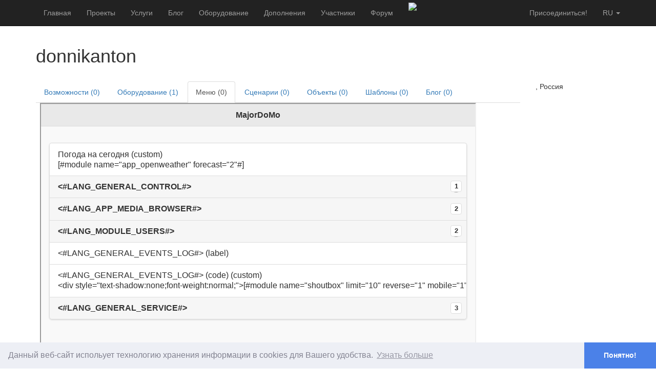

--- FILE ---
content_type: text/html; charset=utf-8
request_url: https://connect.smartliving.ru/profile/1745/menu.html
body_size: 4194
content:
<!DOCTYPE html PUBLIC "-//W3C//DTD XHTML 1.0 Transitional//EN"
        "http://www.w3.org/TR/xhtml1/DTD/xhtml1-transitional.dtd">
<html xmlns="http://www.w3.org/1999/xhtml">
<head>
    <link rel="alternate" type="application/rss+xml" href="https://connect.smartliving.ru/blog/rss.xml" title="MajorDoMo Connect Blog Feed">
    <meta name="google-site-verification" content="LdKtuOopj4Lvj_pJHLhWsw_6CiJm9fGdLOvUek3DImY" />
    <meta name="yandex-verification" content="8d4af8085c9cbf41" />
    <meta http-equiv="Content-Type" content="text/html; charset=utf-8"/>
    <meta name="viewport" content="width=device-width, initial-scale=1">
    <title>MAJORDOMO CONNECT</title>
    <meta name="keywords" content="умный дом, мажордом, smart house, majordomo,  smart home, internet of things, open source,  directory">
    <meta name="description" content="Каталог проектов и компонентов Умного Дома">
    <link href="/bootstrap/css/bootstrap.min.css" rel="stylesheet" type="text/css"/>
    <link rel="stylesheet" href="/js/fg-menu/fg.menu.css" type="text/css" media="screen"/>
    <link rel="stylesheet" href="/js/jquery-ui-1.11.0/jquery-ui.min.css" type="text/css">
    <link rel="stylesheet" href="/js/jquery-ui-1.11.0/jquery-ui.theme.min.css" type="text/css">
    <link rel="stylesheet" href="/js/fancybox/jquery.fancybox.css?v=2.1.5" type="text/css" media="screen"/>
    <link rel="stylesheet" href="/js/tag-editor/jquery.tag-editor.css">
    <link rel="stylesheet" href="/js/simplemde/simplemde.min.css">
    <link rel="stylesheet" href="/css/cookieconsent.min.css">
    <link rel="stylesheet" href="/3rdparty/jquery-tooltip/jquery.tooltip.basic.min.css">

    <script type="text/javascript" src="/3rdparty/jquery/jquery-3.3.1.min.js"></script>
    <script type="text/javascript" src="/3rdparty/jquery/jquery-migrate-3.0.0.min.js"></script>

    <script type="text/javascript" src="/bootstrap/js/bootstrap.min.js"></script>
    <script type="text/javascript" src="/js/scripts.js"></script>
    <script type="text/javascript" src="/js/jquery-ui-1.11.0/jquery-ui.min.js"></script>
    <script type="text/javascript" src="/js/fg-menu/fg.menu.js"></script>
    <script type="text/javascript" src="/js/jquery.mousewheel-3.0.6.pack.js"></script>
    <script type="text/javascript" src="/js/fancybox/jquery.fancybox.js?v=2.1.5"></script>
    <script type="text/javascript" src="/js/simplemde/simplemde.min.js"></script>
    <script type="text/javascript" src="/3rdparty/jquery-tooltip/jquery.tooltip.basic.min.js"></script>

<script type="text/javascript" src="/js/cookieconsent.min.js"></script>
    <script type="text/javascript">
        window.addEventListener("load", function(){
            window.cookieconsent.initialise({
                "palette": {
                    "popup": {
                        "background": "#edeff5",
                        "text": "#838391"
                    },
                    "button": {
                        "background": "#4b81e8"

                    }
                },
                "theme": "edgeless",
                "position": "bottom",
                "content": {
                    "message": "Данный веб-сайт испольует технологию хранения информации в cookies для Вашего удобства.",
                    "dismiss": "Понятно!",
                    "link": "Узнать больше",
                    "href": "http://cookiesandyou.com/"
                }
            })});
    </script>

</head>

<script type="text/javascript">

    var refreshDataTimer=0;
    function refreshData() {
        var url = '/api.html?op=general&action=profile';
        //alert(url);
        $.ajax({
            url: url
        }).done(function(data) {
            var obj = JSON.parse(data);
            if (typeof obj.UNREAD != 'undefined') {
                $('#total_unread').html('('+ obj.UNREAD +')');
                $('#total_unread2').html('('+ obj.UNREAD +')');
            } else {
                $('#total_unread').html('');
                $('#total_unread2').html('');
            }
            refreshDataTimer = setTimeout('refreshData();',30*1000);
        });
    }

    var dynids='';
    var dynids_timer=0;
    function dynamicContentRefresh() {
        clearTimeout(dynids_timer);
        var url=window.location.href;
        var dURL = url.replace(/#$/, '');
        if (dURL.indexOf('?') !== -1) {
            dURL+=dynids;
        } else {
            dURL+='?'+dynids;
        }
        //alert(url);
        $.ajax({
            url: dURL
        }).done(function(data) {
            for(var i=0;i<data.blocks.length;i++) {
                $('#'+data.blocks[i].name).html(data.blocks[i].content);
                //$('#'+data.blocks[i].name).fadeIn(100).fadeOut(100).fadeIn(100).fadeOut(100).fadeIn(100);
            }
            dynids_timer=setTimeout('dynamicContentRefresh();',3000);
        });
    }


    $(document).ready(function() {

        $('.dynamic_content').each(function() {
            if ($(this).attr('id')) {
                var dyn_id = $(this).attr('id');
                dynids+='&dynids[]='+dyn_id;
            }
        });
        if (dynids!='') {
            dynamicContentRefresh();
        }

        $(".wiki_hint").fancybox({
            maxWidth        : 800,
            maxHeight       : 600,
            fitToView       : false,
            width           : '70%',
            height          : '70%',
            autoSize        : false,
            closeClick      : false,
            openEffect      : 'none',
            closeEffect     : 'none'
        });
        $(".popup").fancybox({
            maxWidth        : 800,
            maxHeight       : 600,
            fitToView       : false,
            width           : '70%',
            height          : '70%',
            autoSize        : false,
            closeClick      : false,
            openEffect      : 'none',
            closeEffect     : 'none'
        });
        $("a#inline").fancybox();
        refreshData();

        if ($(".simple_mde").length) {
          simplemde = new SimpleMDE({ element: $(".simple_mde")[0],
              showIcons: ["code", "table"],
              spellChecker: false,
          });
        }

        $(".mk_urls").click(function () {
            if ((this.href.indexOf('yadi.sk') !== -1) || (this.href.indexOf('getfile') !== -1)) {
                var url = '/download_popup.php?url='+encodeURIComponent(this.href);
                var popupTimer = setTimeout(function() {
                    $.fancybox({
                        'title': this.title,
                        'type':'iframe',
                        'width': 680,
                        'href':url
                    });
                },1000);
            }
            return true;
        });


    });
</script>

<body>

    <nav class="navbar navbar-fixed-top navbar-inverse">
    <div class="container">
        <div class="navbar-header">
            <button type="button" class="navbar-toggle collapsed" data-toggle="collapse" data-target="#navbar" aria-expanded="false" aria-controls="navbar">
                <span class="sr-only">Toggle navigation</span>
                <span class="icon-bar"></span>
                <span class="icon-bar"></span>
                <span class="icon-bar"></span>
            </button>
        </div>
        <div id="navbar" class="collapse navbar-collapse">
            
            <ul class="nav navbar-nav">
                <li><a href="/">Главная</a></li>
                
                <li><a href="/tasks.html">Проекты</a></li>
                <li><a href="/services.html">Услуги</a></li>
                <li><a href="/blog.html">Блог</a></li>
                
                <li><a href="/umniy-dom-oborudovanie.html">Оборудование</a></li>
                <li><a href="/addons.html">Дополнения</a></li>
                <li><a href="/top.html">Участники</a></li>
                <li><a href="/forum.html">Форум</a></li>
                
            </ul>

            
            <ul class="nav navbar-nav hidden-xs">
                <li><a href="/services/s2.html" style="padding-top:5px;padding-bottom:0px"><img src="/img/connect_banner_sm.gif" border="0"></a></li>
            </ul>
            

            
            <ul class="nav navbar-nav navbar-right">
                <li class="dropdown">
                    <a href="#" class="dropdown-toggle text-uppercase" data-toggle="dropdown" role="button" aria-haspopup="true" aria-expanded="false">ru
                        <span class="caret"></span></a>
                    <ul class="dropdown-menu">
                        <li><a href="http://connect.smartliving.ru/">RU</a></li>
                        <li><a href="http://connect.majordomohome.com/">EN</a></li>
                    </ul>
                </li>
            </ul>
            

            <ul class="nav navbar-nav navbar-right">
                
                <li><a href="/members.html" class="">Присоединиться!</a></li>
                
            </ul>
        </div><!-- /.nav-collapse -->
    </div><!-- /.container -->
</nav><!-- /.navbar -->

<nav class="navbar navbar-default">
    <div class="container-fluid">
        
        <div class="collapse navbar-collapse" id="bs-example-navbar-collapse-1">


        </div>
    </div>
</nav>

    <div class="container">
                        
















        

        

        

        

        
        
        

        

        

        

        

        

                

        

                

                


        




<!-- Control Panel -->
 <div class="row">
    <div class="col-md-10">
        <h1>donnikanton</h1>
    </div>
    <div class="col-md-2">
        
    </div>
</div>
&nbsp;



<div class="row">


  <div class="col-md-10">


   
   <ul class="nav nav-tabs">
    <li>
    <a href="/profile/1745">Возможности (0)</a>
    </li>
    <li>
    <a href="/profile/1745/components.html">Оборудование (1)</a>
    </li>
    
    <li class="active">
    <a href="/profile/1745/menu.html">Меню (0)</a>
    </li>
    <li>
    <a href="/profile/1745/scripts.html">Сценарии (0)</a>
    </li>
    <li>
    <a href="/profile/1745/objects.html">Объекты (0)</a>
    </li>
    <li>
    <a href="/profile/1745/patterns.html">Шаблоны (0)</a></a>
    </li>
    
    <li>
    <a href="/profile/1745/blog.html">Блог (0)</a>
    </li>
</ul>&nbsp;

        


   







    

        


            
            <iframe src="/menu.html?member_id=1745" width="90%" height="700" border="0" align="center"></iframe>
            



   


   


     

     

  </div>

    <div class="col-md-2">
        <p>, Россия</p>

        

        


        

    </div>


</div>












                        

                        

                        

            

            





    </div>

<p>&nbsp;</p>
<p>&nbsp;</p>
<p>&nbsp;</p>
<p>&nbsp;</p>

<div class="navbar navbar-default navbar-fixed-bottom visible-lg visible-md">
    <div class="container">
        
        <p class="navbar-text pull-left">&copy; 2025 <a href="https://sjlab.dev/">SJLab</a>
            |
            Реквизиты: Курицын С. С. ИНН 762001394609
            |
            <a href="/contacts.html">Контакты</a>
            |
            <a href="/public-offer-connect.pdf">Публичный договор</a>
        </p>
        <a href="http://smartliving.ru" class="navbar-btn btn-danger btn pull-right">
            <span class="glyphicon glyphicon-star"></span>  SmartLiving</a>
        
    </div>
</div>

    <!-- Yandex.Metrika counter -->
    <script type="text/javascript" >
        (function (d, w, c) {
            (w[c] = w[c] || []).push(function() {
                try {
                    w.yaCounter45212898 = new Ya.Metrika({
                        id:45212898,
                        clickmap:true,
                        trackLinks:true,
                        accurateTrackBounce:true,
                        webvisor:true
                    });
                } catch(e) { }
            });

            var n = d.getElementsByTagName("script")[0],
                    s = d.createElement("script"),
                    f = function () { n.parentNode.insertBefore(s, n); };
            s.type = "text/javascript";
            s.async = true;
            s.src = "https://mc.yandex.ru/metrika/watch.js";

            if (w.opera == "[object Opera]") {
                d.addEventListener("DOMContentLoaded", f, false);
            } else { f(); }
        })(document, window, "yandex_metrika_callbacks");
    </script>
    <noscript><div><img src="https://mc.yandex.ru/watch/45212898" style="position:absolute; left:-9999px;" alt="" /></div></noscript>
    <!-- /Yandex.Metrika counter -->

    <!-- Global site tag (gtag.js) - Google Analytics -->
    <script async src="https://www.googletagmanager.com/gtag/js?id=UA-108444558-2"></script>
    <script>
        window.dataLayer = window.dataLayer || [];
        function gtag(){dataLayer.push(arguments);}
        gtag('js', new Date());

        gtag('config', 'UA-108444558-2');
    </script>


</body>
</html><!-- BEGIN PERFORMANCE REPORT
TOTAL (1): 0.332 100%
final_echo (1): 0.0004 0.11%
 END PERFORMANCE REPORT -->

--- FILE ---
content_type: text/html; charset=utf-8
request_url: https://connect.smartliving.ru/menu.html?member_id=1745
body_size: 981
content:
<!DOCTYPE html PUBLIC "-//W3C//DTD XHTML 1.0 Transitional//EN" "http://www.w3.org/TR/xhtml1/DTD/xhtml1-transitional.dtd">
<html xmlns="http://www.w3.org/1999/xhtml">
<head>
<meta http-equiv="Content-Type" content="text/html; charset=utf-8" />
<meta name="viewport" content="width=device-width, initial-scale=1, minimum-scale=1">
<meta name="apple-mobile-web-app-capable" content="yes">
<meta name="apple-mobile-web-app-status-bar-style" content="black" />

<link rel="stylesheet" href="/jquerymobile/jquery.mobile-1.4.0.min.css" />
<script type="text/javascript" src="/jquerymobile/jquery-1.10.2.min.js"></script>
<script type="text/javascript" src="/jquerymobile/custom-scripting.js"></script>               
<script type="text/javascript" src="/jquerymobile/jquery.mobile-1.4.0.min.js"></script>
<title>Menu</title>
</head>
<body>

<div data-role="page" id="mainPage">
 <div id="home" class="current">
  <div data-role="header">
   <h1>MajorDoMo</h1>

                
  </div>
 </div>
 <div data-role="content">
  <ul data-role="listview" data-inset="true">
   
   
<li>


Погода на сегодня 


(custom)




<div>&#091#module name=&quot;app_openweather&quot; forecast=&quot;2&quot;#&#093  </div>





















</li>

   
   
<li>

<a href="/menu.html?member_id=1745&parent_id=106">
&#060#LANG_GENERAL_CONTROL#&#062 
</a>

























<span class="ui-li-count">1</span>


</li>

   
   
<li>

<a href="/menu.html?member_id=1745&parent_id=1">
&#060#LANG_APP_MEDIA_BROWSER#&#062 
</a>

























<span class="ui-li-count">2</span>


</li>

   
   
<li>

<a href="/menu.html?member_id=1745&parent_id=110">
&#060#LANG_MODULE_USERS#&#062 
</a>

























<span class="ui-li-count">2</span>


</li>

   
   
<li>


&#060#LANG_GENERAL_EVENTS_LOG#&#062 


(label)
























</li>

   
   
<li>


&#060#LANG_GENERAL_EVENTS_LOG#&#062 (code) 


(custom)




<div>&lt;div style=&quot;text-shadow:none;font-weight:normal;&quot;&gt;&#091#module name=&quot;shoutbox&quot; limit=&quot;10&quot; reverse=&quot;1&quot; mobile=&quot;1&quot;#&#093&lt;/div&gt;</div>





















</li>

   
   
<li>

<a href="/menu.html?member_id=1745&parent_id=86">
&#060#LANG_GENERAL_SERVICE#&#062 
</a>

























<span class="ui-li-count">3</span>


</li>

   
   
  </ul>
 </div>

</div>


</body>
</html><!-- BEGIN PERFORMANCE REPORT
TOTAL (1): 0.018 100%
final_echo (1): 0 0.03%
 END PERFORMANCE REPORT -->

--- FILE ---
content_type: text/css
request_url: https://connect.smartliving.ru/3rdparty/jquery-tooltip/jquery.tooltip.basic.min.css
body_size: 743
content:
.tooltip iframe{margin:0!important;width:98%!important;height:300px}.tooltip{position:relative;display:inline-block;border-bottom:1px dotted #000}.tooltip .tooltiptext{font-size:.7em;font-weight:400;visibility:hidden;width:200px;background-color:rgba(0,0,0,.9);color:#fff;text-align:center;padding:1em;border-radius:6px;position:absolute;z-index:1}.tright{top:-1em;left:150%}.tbottom,.ttop{left:50%;margin-left:-100px}.tleft{top:-1em;right:150%}.ttop{bottom:120%}.tbottom{top:150%}.tleft::after,.tright::after{content:" ";position:absolute;top:50%;margin-top:-10px}.tright::after{right:100%;border-width:10px;border-style:solid;border-color:transparent rgba(0,0,0,.9) transparent transparent}.tleft::after{left:100%;border-width:10px;border-style:solid;border-color:transparent transparent transparent rgba(0,0,0,.9)}.tbottom::after,.ttop::after{content:" ";position:absolute;left:50%;margin-left:-10px;border-width:10px;border-style:solid}.ttop::after{top:100%;border-color:rgba(0,0,0,.9) transparent transparent}.tbottom::after{bottom:100%;border-color:transparent transparent rgba(0,0,0,.9)}.tooltip:hover .tooltiptext{visibility:visible}.tooltip-anim-fade .tooltiptext{opacity:0;transition:opacity 1s}.tooltip-anim-fade:hover .tooltiptext{opacity:1}.tooltip-anim-shake:hover .tooltiptext{animation:shake .82s cubic-bezier(.36,.07,.19,.97) both;transform:translate3d(0,0,0);backface-visibility:hidden;perspective:1000px}@keyframes shake{10%,90%{transform:translate3d(-2px,0,0)}20%,80%{transform:translate3d(5px,0,0)}30%,50%,70%{transform:translate3d(-8px,0,0)}40%,60%{transform:translate3d(8px,0,0)}}.green>.tooltiptext{font-size:.5em;background-color:rgba(26,129,8,.9);color:#fff;text-align:left;padding:1em;border-radius:15px}.green>.tright::after{border-color:transparent rgba(26,129,8,.9) transparent transparent}.green>.tleft::after{border-color:transparent transparent transparent rgba(26,129,8,.9)}.green>.ttop::after{border-color:rgba(26,129,8,.9) transparent transparent}.green>.tbottom::after{border-color:transparent transparent rgba(26,129,8,.9)}.blue{color:#005f81}.blue>.tooltiptext{background-color:rgba(0,95,129,.9);color:#fff;text-align:right;padding:1em 1.5em 1em 1em;border-radius:15px}.blue>.tright::after{border-color:transparent rgba(0,95,129,.9) transparent transparent}.blue>.tleft::after{border-color:transparent transparent transparent rgba(0,95,129,.9)}.blue>.ttop::after{border-color:rgba(0,95,129,.9) transparent transparent}.blue>.tbottom::after{border-color:transparent transparent rgba(0,95,129,.9)}

--- FILE ---
content_type: text/javascript
request_url: https://connect.smartliving.ru/jquerymobile/custom-scripting.js
body_size: 132
content:
$(document).bind("mobileinit", function(){
  $.extend(  $.mobile , {
    defaultTransition: 'none',
    ajaxEnabled: false
  });
});

--- FILE ---
content_type: text/plain;charset=UTF-8
request_url: https://connect.smartliving.ru/api.html?op=general&action=profile
body_size: 24
content:
{"timestamp":1763363096}